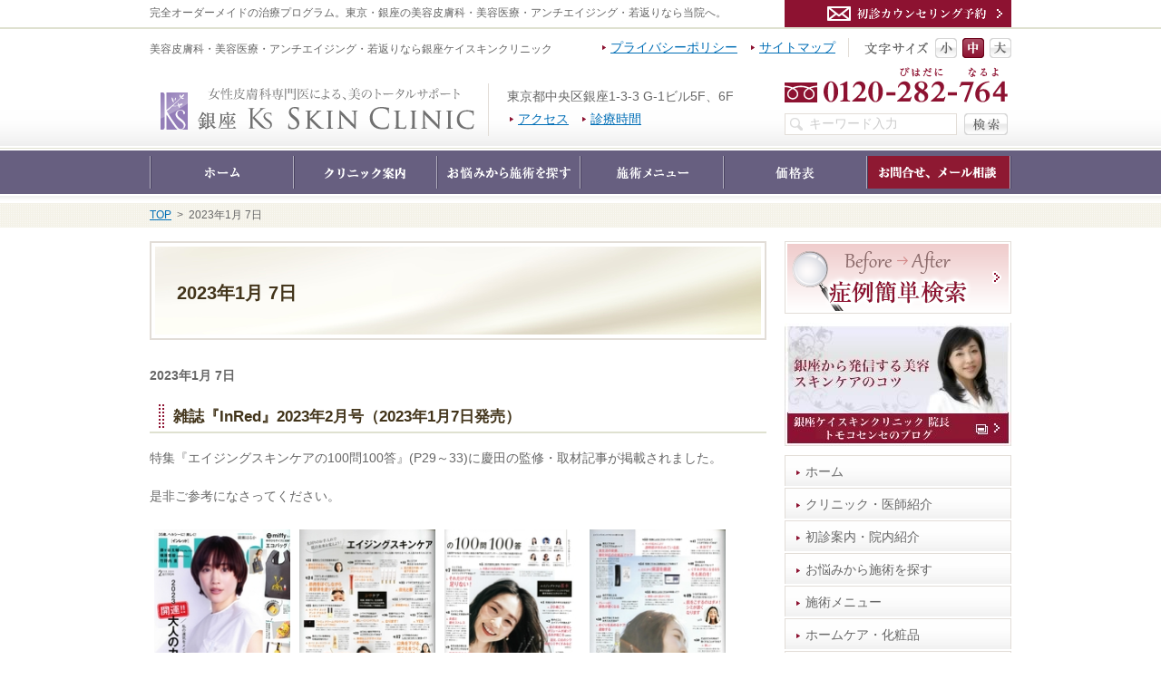

--- FILE ---
content_type: text/html
request_url: https://www.ks-skin.com/2023/01/07/
body_size: 14015
content:
<?xml version="1.0" encoding="utf-8"?>
<!DOCTYPE html PUBLIC "-//W3C//DTD XHTML 1.0 Transitional//EN" "http://www.w3.org/TR/xhtml1/DTD/xhtml1-transitional.dtd">
<html xmlns="http://www.w3.org/1999/xhtml" lang="ja" xml:lang="ja">
<head>
<meta http-equiv="Content-Type" content="text/html; charset=UTF-8" />
<meta http-equiv="Content-Style-Type" content="text/css" />
<meta http-equiv="Content-Script-Type" content="text/javascript" />
<title>2023&#24180;1&#26376; 7&#26085;｜銀座ケイスキンクリニック｜東京・銀座の美容皮膚科・美容医療・アンチエイジング・若返り</title>
<meta name="description" content="2023&#24180;1&#26376; 7&#26085;&laquo;東京・銀座の美容皮膚科・美容医療・アンチエイジング・若返りなら銀座ケイスキンクリニックにお任せください。当院では、女性ドクターが豊富な知識と経験に基づいた質の高い治療で、見た目年齢マイナス7歳を叶えます。" />
<meta name="keywords" content="東京,銀座,美容皮膚科,美容医療,アンチエイジング,若返り" />
<link rel="canonical" href="https://www.ks-skin.com/2023/01/07/" />
<link rel="alternate" media="only screen and (max-width: 640px)" href="https://www.ks-skin.com/s/2023/01/07/" />
<link rel="stylesheet" href="https://www.ks-skin.com/style.css" />
<script type="text/javascript" src="https://www.ks-skin.com/js/jquery.js"></script>
<script type="text/javascript" src="https://www.ks-skin.com/js/shared.js"></script>
<link rel="stylesheet" href="https://www.ks-skin.com/print.css" media="print" />
<link rel="apple-touch-icon" sizes="57x57" href="/apple-touch-icon-57x57.png" />
<link rel="apple-touch-icon" sizes="60x60" href="/apple-touch-icon-60x60.png" />
<link rel="apple-touch-icon" sizes="72x72" href="/apple-touch-icon-72x72.png" />
<link rel="apple-touch-icon" sizes="76x76" href="/apple-touch-icon-76x76.png" />
<link rel="apple-touch-icon" sizes="114x114" href="/apple-touch-icon-114x114.png" />
<link rel="apple-touch-icon" sizes="120x120" href="/apple-touch-icon-120x120.png" />
<link rel="apple-touch-icon" sizes="144x144" href="/apple-touch-icon-144x144.png" />
<link rel="apple-touch-icon" sizes="152x152" href="/apple-touch-icon-152x152.png" />
<link rel="apple-touch-icon" sizes="180x180" href="/apple-touch-icon-180x180.png" />
<link rel="icon" type="image/png" href="/favicon-32x32.png" sizes="32x32" />
<link rel="icon" type="image/png" href="/android-chrome-192x192.png" sizes="192x192" />
<link rel="icon" type="image/png" href="/favicon-96x96.png" sizes="96x96" />
<link rel="icon" type="image/png" href="/favicon-16x16.png" sizes="16x16" />
<link rel="manifest" href="/manifest.json" />
<meta name="msapplication-TileColor" content="#da532c" />
<meta name="msapplication-TileImage" content="/mstile-144x144.png" />
<meta name="theme-color" content="#ffffff" />
</head>
<body  onload="defsize();">
<div id="top" class="wrap">
<div id="header">
<h1>2023&#24180;1&#26376; 7&#26085;</h1>
<p>完全オーダーメイドの治療プログラム。東京・銀座の美容皮膚科・美容医療・アンチエイジング・若返りなら当院へ。</p>
<h2>美容皮膚科・美容医療・アンチエイジング・若返りなら銀座ケイスキンクリニック</h2>
<p><a href="https://www.ks-skin.com/" rel="home"><img src="https://www.ks-skin.com/header_logo.png" alt="銀座ケイスキンクリニック｜東京・銀座の美容皮膚科・美容医療・アンチエイジング・若返り" /></a></p>
</div>
<div id="main">
<p class="b">2023&#24180;1&#26376; 7&#26085;</p>
<div class="article" id="a-inred20232202317">
<h3><a href="https://www.ks-skin.com/80whatnew/inred20232202317.html">雑誌『InRed』2023年2月号（2023年1月7日発売）</a></h3>
<div class="content">
<p>特集『エイジングスキンケアの100問100答』(P29～33)に慶田の監修・取材記事が掲載されました。</p>

<p>是非ご参考になさってください。</p>

<p><a href="https://www.ks-skin.com/images/inred20230227.jpg"><img alt="inred20230227.jpg" src="https://www.ks-skin.com/assets_c/2023/03/inred20230227-thumb-150x206-10670.jpg" width="150" height="206" style="" /></a><a href="https://www.ks-skin.com/images/inred20230227_1.jpg"><img alt="inred20230227_1.jpg" src="https://www.ks-skin.com/assets_c/2023/03/inred20230227_1-thumb-150x206-10672.jpg" width="150" height="206" style="" /></a><a href="https://www.ks-skin.com/images/inred20230227_2.jpg"><img alt="inred20230227_2.jpg" src="https://www.ks-skin.com/assets_c/2023/03/inred20230227_2-thumb-150x206-10674.jpg" width="150" height="206" style="" /></a><a href="https://www.ks-skin.com/images/inred20230227_4.jpg"><img alt="inred20230227_4.jpg" src="https://www.ks-skin.com/assets_c/2023/03/inred20230227_4-thumb-150x206-10676.jpg" width="150" height="206" style="" /></a><a href="https://www.ks-skin.com/images/inred20230227_5.jpg"><img alt="inred20230227_5.jpg" src="https://www.ks-skin.com/assets_c/2023/03/inred20230227_5-thumb-150x206-10678.jpg" width="150" height="206" style="" /></a></p>
</div>
</div>
</div>
<div id="side">
<ul class="list">
<li><a href="/search/"><img src="/images/banner_search.png" alt="症例簡単検索" /></a></li>
<li><a href="http://ameblo.jp/dr-tomoko/" target="new" rel="nofollow"><img src="/images/banner_blog01.jpg" alt="トモコセンセのブログ：銀座から発信する美の秘訣・スキンケアのコツ" /></a></li>
</ul>
<div class="nav" id="menu">
<ul>
<li><a href="https://www.ks-skin.com/" rel="home">ホーム</a></li>
<li><a href="https://www.ks-skin.com/24profile/">クリニック・医師紹介</a></li>
<li><a href="https://www.ks-skin.com/27first/">初診案内・院内紹介</a></li>
<li><a href="https://www.ks-skin.com/30medical/">お悩みから施術を探す</a></li>
<li><a href="https://www.ks-skin.com/35method/">施術メニュー</a></li>
<li><a href="https://www.ks-skin.com/40cosmetics/">ホームケア・化粧品</a></li>
<li><a href="https://www.ks-skin.com/45price-list/">価格表</a></li>
<li><a href="https://www.ks-skin.com/50media/">メディア掲載情報</a></li>
<li><a href="https://www.ks-skin.com/55glossary/">美容医療用語集</a></li>
<li><a href="https://www.ks-skin.com/70contact/">お問合せ・メール相談</a></li>
<li><a href="https://www.ks-skin.com/80whatnew/">ニュース＆トピックス一覧</a></li>
<li><a href="https://www.ks-skin.com/85privacy/">プライバシーポリシー</a></li>
<li><a href="https://www.ks-skin.com/90link/">リンク</a></li>
<li><a href="https://www.ks-skin.com/95media/">取材依頼（メディアの方へ）</a></li>
<li><a href="https://www.ks-skin.com/97blogservice/">ブログ・SNS</a></li>
<li><a href="https://www.ks-skin.com/98monitors/">美容モニター募集</a></li>
<li><a href="https://www.ks-skin.com/archives.html">サイトマップ</a></li>
</ul>

</div>
<ul class="list">
<li><a href="/recruit01.html"><img src="/images/banner0323_2.png" alt="採用情報" /></a></li>
<li><a href="/55glossary/"><img src="/images/banner0323.png" alt="用語集" /></a></li>
<li><a href="https://www.ks-skin.com/80whatnew/post_479.html" rel="nofollow"><img src="/images/kyujin_2407.jpg" alt="医師募集のお知らせ" /></a></li>
<li><a href="https://www.facebook.com/ks.skinclinic" target="new" rel="nofollow"><img src="/images/banner_fb.png" alt="Ks Skin Clinic Facebook" /></a></li>
<li><a href="https://www.instagram.com/dr_tomoko_keida/" target="new" rel="nofollow"><img src="/images/banner_ig.png" alt="Ks Skin Clinic Instagram" /></a></li>
<li><a href="http://lookgood-feelgood.jp/clinic/index.php/Facilities/detail/215" target="new" rel="nofollow"><img alt="banner_hourei2_300_115.jpg" src="/assets_c/2015/11/banner_hourei2_300_115-thumb-250x95-4934.jpg" width="250" height="95" style="" /></a></li>
</ul>
<div class="tw">
<a class="twitter-timeline" href="https://twitter.com/ks_skin" id="twitter-timeline-ks_skin" name="twitter-timeline-ks_skin">@ks_skin からのツイート</a>
<script type="text/javascript">document.getElementById("twitter-timeline-ks_skin").setAttribute("data-widget-id","430532435210551296");!function(d,s,id){var js,fjs=d.getElementsByTagName(s)[0],p=/^http:/.test(d.location)?'http':'https';if(!d.getElementById(id)){js=d.createElement(s);js.id=id;js.src=p+"://platform.twitter.com/widgets.js";fjs.parentNode.insertBefore(js,fjs);}}(document,"script","twitter-wjs");</script>
</div>
</div>
</div>
<div id="gnav">
<div class="section wrap">
<a href="https://www.ks-skin.com/contact_reservation.html">カウンセリング予約</a>
<ul class="link">
<li><a href="https://www.ks-skin.com/85privacy/">プライバシーポリシー</a></li>
<li><a href="https://www.ks-skin.com/archives.html">サイトマップ</a></li>
</ul>
<div id="font">
<p>文字サイズの変更</p>
<ul>
<li class="list1" id="fontsize-s"><a href="javascript:FontSize('small')" class="off">小</a></li>
<li class="list2" id="fontsize-m"><a href="javascript:FontSize()" class="on">中</a></li>
<li class="list3" id="fontsize-l"><a href="javascript:FontSize('large')" class="off">大</a></li>
</ul>
</div>
<div class="address">
<a href="/" rel="home" class="db_i">銀座ケイスキンクリニック｜東京・銀座の美容皮膚科・美容医療・アンチエイジング・若返り</a>
<p>東京都中央区銀座1-3-3 G-1ビル5F、6F</p>
<ul class="link">
<li><a href="/28access/">アクセス</a></li>
<li><a href="/65reservation/">診療時間</a></li>
</ul>
</div>
<form method="get" action="https://www.google.co.jp/search">
<input type="text" name="q" id="q" maxlength="255" value="キーワード入力" onclick="click_search_box();" onkeypress="click_search_box();" class="valuetext" /><input type="hidden" name="ie" id="ie" value="utf-8" /><input type="hidden" name="oe" id="oe" value="utf-8" /><input type="hidden" name="hl" id="hl" value="ja" /><input type="submit" name="btnG" id="btnG" value="検索" /><input type="hidden" name="domains" id="domains" value="ks-skin.com" /><input type="hidden" name="sitesearch" id="sitesearch" value="ks-skin.com" />
</form>
</div>
<div class="nav wrap" id="global"><ul>
<li class="list1"><a href="https://www.ks-skin.com/" rel="home">ホーム</a></li>
<li class="list2"><a href="https://www.ks-skin.com/24profile/">クリニック・医師紹介</a></li>
<li class="list3"><a href="https://www.ks-skin.com/30medical/">お悩みから施術を探す</a></li>
<li class="list4"><a href="https://www.ks-skin.com/35method/">施術メニュー</a></li>
<li class="list5"><a href="https://www.ks-skin.com/45price-list/">価格表</a></li>
<li class="list6"><a href="https://www.ks-skin.com/70contact/">お問合せ・メール相談</a></li>
</ul></div>
<div class="nav" id="breadcrumbs"><ul class="wrap">
<li><a href="https://www.ks-skin.com/" rel="home"><span>TOP</span></a></li><li>&gt;<span>2023&#24180;1&#26376; 7&#26085;</span></li>
</ul></div>
</div>
<div id="footer">
<div class="nav">
<ul class="wrap">
<li><a href="https://www.ks-skin.com/" rel="home">ホーム</a></li>
<li><a href="https://www.ks-skin.com/24profile/">クリニック・医師紹介</a></li>
<li><a href="https://www.ks-skin.com/27first/">初診案内・院内紹介</a></li>
<li><a href="https://www.ks-skin.com/30medical/">お悩みから施術を探す</a></li>
<li><a href="https://www.ks-skin.com/35method/">施術メニュー</a></li>
<li><a href="https://www.ks-skin.com/40cosmetics/">ホームケア・化粧品</a></li>
<li><a href="https://www.ks-skin.com/45price-list/">価格表</a></li>
<li><a href="https://www.ks-skin.com/50media/">メディア掲載情報</a></li>
<li><a href="https://www.ks-skin.com/55glossary/">美容医療用語集</a></li>
<li><a href="https://www.ks-skin.com/70contact/">お問合せ・メール相談</a></li>
<li><a href="https://www.ks-skin.com/80whatnew/">ニュース＆トピックス一覧</a></li>
<li><a href="https://www.ks-skin.com/85privacy/">プライバシーポリシー</a></li>
<li><a href="https://www.ks-skin.com/90link/">リンク</a></li>
<li><a href="https://www.ks-skin.com/95media/">取材依頼（メディアの方へ）</a></li>
<li><a href="https://www.ks-skin.com/97blogservice/">ブログ・SNS</a></li>
<li><a href="https://www.ks-skin.com/98monitors/">美容モニター募集</a></li>
<li><a href="https://www.ks-skin.com/archives.html">サイトマップ</a></li>
</ul>
</div>
<div class="section">
<p>東京都中央区銀座1-3-3 G-1ビル5F、6F</p>
<address class="wrap">
<span>0120-282(びはだに)-764(なるよ)</span>
<a href="https://www.ks-skin.com/contact_reservation.html">カウンセリング予約</a>
</address>
<div id="info" class="wrap">
<a href="https://www.ks-skin.com/" rel="home"><img src="https://www.ks-skin.com/footer_banner.png" alt="完全オーダーメイドの治療プログラム、東京・銀座の美容皮膚科・美容医療・アンチエイジング・若返りなら銀座ケイスキンクリニックにおまかせ" /></a>
<h3>美のトータルサポートなら<a href="https://www.ks-skin.com/" rel="home">銀座ケイスキンクリニック｜東京・銀座の美容皮膚科・美容医療・アンチエイジング・若返り</a></h3>
<p id="copyright">Copyright (C) 2014-2026 銀座ケイスキンクリニック All Rights Reserved.</p>
</div>
</div>
</div>
<!-- Global site tag (gtag.js) - Google Analytics -->
<script async src="https://www.googletagmanager.com/gtag/js?id=UA-8522217-2"></script>
<script>
  window.dataLayer = window.dataLayer || [];
  function gtag(){dataLayer.push(arguments);}
  gtag('js', new Date());

  gtag('config', 'UA-8522217-2');
</script>

<!-- Google tag (gtag.js) -->
<script async src="https://www.googletagmanager.com/gtag/js?id=G-9J9THC121V"></script>
<script>
  window.dataLayer = window.dataLayer || [];
  function gtag(){dataLayer.push(arguments);}
  gtag('js', new Date());

  gtag('config', 'G-9J9THC121V');
</script></body>
</html>

--- FILE ---
content_type: text/css
request_url: https://www.ks-skin.com/print.css
body_size: 5132
content:
@charset "utf-8";
/*reset*/
html,body,div,span,object,iframe,h1,h2,h3,h4,h5,h6,p,blockquote,pre,a,abbr,address,cite,code,del,dfn,em,img,ins,kbd,q,samp,small,strong,sub,sup,var,b,i,dl,dt,dd,ol,ul,li,fieldset,form,label,legend,table,caption,tbody,tfoot,thead,tr,th,td,hr,button,input,select,textarea,article,aside,details,figcaption,figure,footer,header,hgroup,menu,nav,section,summary,time,mark,audio,video,canvas,embed,output,ruby{color:#000;}
body{width:165mm;max-width:100%;min-width:80%;margin:0 auto;}
/*custom*/
hr{border-top:1px dotted #000;}
th,td,button,input,select,textarea,button,input[type="button"],input[type="reset"],input[type="submit"]{background:#fff;border:1px solid #000;color:#000;}
mark,.mark{background:#ccc;}body,a,a:link,a:visited,a:hover,a:active{color:#000;}
/*layout*/
body,body#index,#top,#index #top,#header,#index #header,#main,h1,#footer,#footer #siteinfo{background:transparent none;color:#000;font-family:Georgia,'Times New Roman',Times,serif;float:none;padding:0;margin:0;height:auto;clear:both;}
#side,#gnav,#topicpath,#up,#main .pagetop{display:none;}
.wrap,#footer #siteinfo,#main{margin:0;width:100%;text-align:left;overflow:hidden;}
#top,#index #top{padding:80px 0 0 0;}
#top,#main,#footer{font-size:11pt;line-height:1.5;}
/*set*/
#main img{margin:.5em;}#main #header img{margin:0;}
#main .btnlink a,.btnlink a,#main #s-contactlink p a,a.btn_form,#index_top p a{background:none;overflow:inherit;width:100%;height:auto;}
#main .btnlink a img,.btnlink a img,#main #s-contactlink p a img{position:static;left:auto;top:auto;margin:0;width:100%;}
a.btn_form,#side #menulist ul li a,#index_top p a{text-indent:0;white-space:normal;background:none;}
#main a:after{content:" ("attr(href)") ";font-size:10pt;display:block;}
#main #header a:after,#main .btnlink a:after,#main #s-contactlink a:after{content:"";}
#main h3,#main h3 a,#main h4,#main h5,#main h6,#main .h3,#main .h3 a,#main .h4,#main .h5,#main .h6,
#footer h3,#footer h3 a,#footer #copyright{color:#000;background:#fff;}
/*header*/
h1,#index h1{color:#000;border-bottom:4px double #000;border-top:4px double #000;font-size:16pt;line-height:1.2;padding:.5em 0;margin:0 0 1em 0;}
#header h2{top:0;}#header p,#header h2 a{color:#000;font-size:8pt;line-height:1.2;}
#header p{top:14pt;background:none;line-height:1;}
/*main*/
#main h3,#main .h3,#main h4,#main .h4,#main h5,#main .h5,#main h6,#main .h6,#index_top h3,#main dl.box>dt{font-size:13pt;line-height:1.2;font-weight:bold;background:#fff;border:0;border-left:4px solid #000;border-bottom:1px solid #000;padding:.25em .5em;clear:both;margin:0 0 1em 0;}
#main h3 a,#main .h3 a,#main h3>span,#main .h3>span,#main h4 a,#main .h4 a,#main h4>span,#main .h4>span{background:#fff;border:0;padding:0;}
#main h4,#main h5{border-bottom:1px dotted #000;}
#main h6,#main .h6{border-bottom:0;}
#main table th,#main table td{padding:.5em;}
#main table th{font-weight:bold;text-align:left;}
#main table th,#main form input[type="button"],#main form input[type="submit"]{background:transparent;}
#main .link a,#main a.link,#main .pdf a,#main a.pdf,#main .window a,#main a.window{background:none;padding:0;}
#main dl.box>dt{border-bottom:1px solid #000;margin:0;}
#main dl.box>dt:after{content:" ( + ) ";}
#main dl.box>dt.on{background-image:none;}
#main dl.box>dt.on:after{content:" ( - ) ";}
#main .window a,#main a.window,#main .pdf a,#main a.pdf,#main .link a,#main a.link{padding:0;background:#fff;}
#main .window a:before,#main a.window:before,#main .pdf a:before,#main a.pdf:before,#main .link a:before,#main a.link:before,#sitemap #main ul li a:before{content:"> ";}
#main .title,.title{border-left:4px solid #000;color:#000;}
/*footer*/
#footer{border-top:1px solid #000;}
#footer #siteinfo{font-size:8pt;line-height:10pt;padding:10pt 0;}
#footer #copyright{bottom:0;}#footer img{margin:0 10px 0 0;}
/*index*/
#index h1{background:none;position:static;left:auto;top:auto;overflow:inherit;height:auto;}
#index_main,#index_top p{display:none;}
#index_top{height:auto;margin:0 0 1em 0;}
#index_top h3,#index_top dl{position:static;left:auto;bottom:auto;top:auto;}
#main #btnarea ul{width:100%;overflow:inherit;}
#main #btnarea ul li,#main #btnarea ul li.list1{width:32%;margin:0 0 0 1%;}
#main #btnarea ul li a,#main #bararea ul li a{width:100%;height:auto;margin:0;padding:0 0 10px 0;}
#main #btnarea ul li a img,#main #bararea ul li a img{width:100%;margin:0;}
#index #main #newsarea{margin:0;padding:0 0 1em 0;}
#main #newsarea dl{border-bottom:1px dotted #000;}
#main #newsarea dl dt,#main #newsarea dl dt span{padding:0;color:#000;}
#index #main #s-contactlink{page-break-before:always;}
#main #s-contactlink p{padding:0 0 1em 0;}
/*sitemap*/
#sitemap #main ul li,#main ul.list li{padding:0;}
/*background:none;*/
#index_top p a,
#main #btnarea ul li.list1,
#main #btnarea ul li.list2,
#main #btnarea ul li.list3,
#main #bararea ul li.list1,
#main #bararea ul li.list2,
#main #newsarea dl,
#main #newsarea dl dt,#main #newsarea dl dt span,
#main #s-contactlink p,
#sitemap #main ul li,#main ul.list li{background:none;}